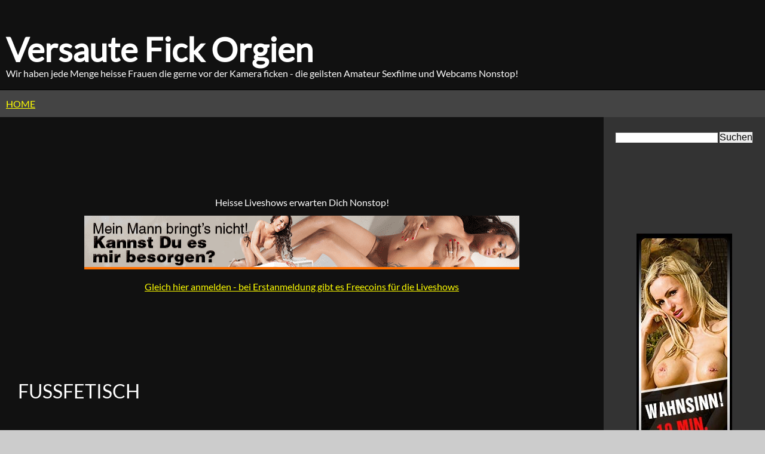

--- FILE ---
content_type: text/html; charset=utf-8
request_url: https://fickorgien.geilenutten.net/label/fussfetisch/index.php
body_size: 3438
content:
<!DOCTYPE html>
<html>

<head>
<meta http-equiv="Content-Type" content="text/html; charset=utf-8">
<title>Fussfetisch - Versaute Fick Orgien</title>


<meta name="robots" content="index, follow">
<meta name="generator" content="MCMS">
<meta name="viewport" content="width=device-width, initial-scale=1">

<link rel="canonical" href="https://fickorgien.geilenutten.net/label/fussfetisch/index.php">
<link rel="alternate" type="application/rss+xml" title="Versaute Fick Orgien" href="https://fickorgien.geilenutten.net/xml.php">

<script src="https://fickorgien.geilenutten.net/js/script.js" type="text/javascript"></script>
<script>
document.addEventListener('DOMContentLoaded', function () {
document.querySelector('body')
.addEventListener('contextmenu', function (e) {
// Alternative
e.preventDefault();
}, false);
});
function show_mybanner(id,url) {
fetch('' + url + '')
.then(response => response.text())
.then(data => { document.getElementById('' + id + '').innerHTML = data; });
}
function img_onerror(event) {
const img_target = event.target;
const img_replace = '/img/nopic.webp';
img_target.src = img_replace;
img_target.removeEventListener('error', img_onerror);
}
window.addEventListener('error', img_onerror, true);
</script>
<script src="https://fickorgien.geilenutten.net/js/langpu.js" type="text/javascript"></script>

<link rel="stylesheet" href="https://fickorgien.geilenutten.net/mbl_themes/simple_black/base.css" type="text/css" media="all" />
<style>

</style>

</head>

<body>
<div class="wrapper">

<!-- HEADER -->
<header class="header">
<h1>Versaute Fick Orgien</h1>
<div class="headertxt">Wir haben jede Menge heisse Frauen die gerne vor der Kamera ficken - die geilsten Amateur Sexfilme und Webcams Nonstop!</div>
</header>
<!-- HEADER -->

<div class="navoben">
<a href="https://fickorgien.geilenutten.net/" title="HOME">HOME</a>
</div>

<!-- ARTICLE -->
<article class="article">

<div class="banner">
<div id="mms_cc_798x90" class="banner noblur"></div>
<script>show_mybanner('mms_cc_798x90','https://ads.seducio.com/banner/camcontent/728x90/irand.php');</script>

</div>


<div class="maintitel"><h1>FUSSFETISCH</h1></div>

<div class="banner">
<div id="mms_sp_lc_750x137" class="banner noblur"></div>
<script>show_mybanner('mms_sp_lc_750x137','https://ads.seducio.com/banner/sevenpartner/livecam/750x137/irand.php');</script>

</div>




<section class="section content">

<div class="sectiontitel">Tag: FUSSFETISCH</div>
<div class="row">
<h3 class="rowtitel" id="item-2"><a href="https://fickorgien.geilenutten.net/post/lutsch-die-geilen-fuesse_2.php" title="Permanent Link zu Lutsch die geilen Füße!">Lutsch die geilen Füße!</a></h2>
<div class="rowdate">Date: 02.12.2024</div>
<div class="rowtext">Die Füße und Zehen von gleich 3 geilen Weibsen zu lutschen ist für den Fussfreund ein wahrer Hochgenuss! ... <a href="https://fickorgien.geilenutten.net/post/lutsch-die-geilen-fuesse_2.php">[more ... ]</a></div>
</div>
</section>




<div class="banner">
<div id="mms_frv_728x90" class="banner noblur"></div>
<script>show_mybanner('mms_frv_728x90','https://ads.seducio.com/banner/frivol/728x90/irand.php');</script>

</div>


</article>
<!-- ARTICLE -->

<!-- Navigation -->
<nav class="nav navright">

<div class="suche">
<form action="https://fickorgien.geilenutten.net/suche/index.php" method="post" enctype="multipart/form-data">
<input type="search" name="suche" value="" class="txtfeld"> <input type="submit" value="Suchen" class="submit">
</form>
</div>


<div class="banner">
<div id="mms_cc_160x600" class="banner noblur"></div>
<script>show_mybanner('mms_cc_160x600','https://ads.seducio.com/banner/camcontent/160x600/irand.php');</script>

</div>


<div class="navnew">
<h3>Neue Posts</h3>
<ul>
<li><a href="https://fickorgien.geilenutten.net/post/neulich-beim-renovieren_42.php" title="Link to Post: Neulich beim renovieren....">Neulich beim renovieren....</a></li>
<li><a href="https://fickorgien.geilenutten.net/post/absolut-wehrlos-leder-benutzt_79.php" title="Link to Post: Absolut Wehrlos in Leder Benutzt 2">Absolut Wehrlos in Leder Benutzt 2</a></li>
<li><a href="https://fickorgien.geilenutten.net/post/dirtyjuliette-devoten-nachbarsjungen-gefesselt-und_50.php" title="Link to Post: dirtyjuliette - Devoten Nachbarsjungen gefesselt und ...">dirtyjuliette - Devoten Nachbarsjungen gefesselt und ...</a></li>
<li><a href="https://fickorgien.geilenutten.net/post/jade-bizarr-squirting_61.php" title="Link to Post: Jade-Bizarr - geiles Squirting am Morgen......">Jade-Bizarr - geiles Squirting am Morgen......</a></li>
<li><a href="https://fickorgien.geilenutten.net/post/rauswurf-job-putzfrau_63.php" title="Link to Post: Rauswurf von Zuhause- Mein neuer Job als Putzfrau">Rauswurf von Zuhause- Mein neuer Job als Putzfrau</a></li>
<li><a href="https://fickorgien.geilenutten.net/post/maxin-im-wald_33.php" title="Link to Post: Maxin im Wald">Maxin im Wald</a></li>
<li><a href="https://fickorgien.geilenutten.net/post/xaniawet-nymphoman-veranlagt-wer-wenn-nicht-ich-selfmade_44.php" title="Link to Post: XANIA_WET - Nymphoman veranlagt wer wenn nicht ich Selfmade">XANIA_WET - Nymphoman veranlagt wer wenn nicht ich Selfmade</a></li>
<li><a href="https://fickorgien.geilenutten.net/post/bonita-beine-breit-gebumst_68.php" title="Link to Post: Bonita, die Beine breit du musst richtig gebumst werden">Bonita, die Beine breit du musst richtig gebumst werden</a></li>
<li><a href="https://fickorgien.geilenutten.net/post/mittagspausenfick_60.php" title="Link to Post: Mittagspausenfick">Mittagspausenfick</a></li>
<li><a href="https://fickorgien.geilenutten.net/post/crazymichelle-sinnliche-frau-braucht-abwechslung_53.php" title="Link to Post: CrazyMichelle - Sinnliche Frau braucht Abwechslung">CrazyMichelle - Sinnliche Frau braucht Abwechslung</a></li>
<li><a href="https://fickorgien.geilenutten.net/post/einbrechers-leichte-beute_11.php" title="Link to Post: Einbrechers leichte Beute">Einbrechers leichte Beute</a></li>
<li><a href="https://fickorgien.geilenutten.net/post/spermahexe_62.php" title="Link to Post: Spermahexe - Probiere es doch mal ...">Spermahexe - Probiere es doch mal ...</a></li>
<li><a href="https://fickorgien.geilenutten.net/post/hotmarietta_19.php" title="Link to Post: HotMarietta">HotMarietta</a></li>
<li><a href="https://fickorgien.geilenutten.net/post/nataliealba-extrem-durchgebumst_78.php" title="Link to Post: NatalieAlba - Extrem geil durchgebumst">NatalieAlba - Extrem geil durchgebumst</a></li>
<li><a href="https://fickorgien.geilenutten.net/post/rosellaextrem-best-pisse-sauereien_73.php" title="Link to Post: RosellaExtrem - Best of Pisse-Sauereien mit einer heißen">RosellaExtrem - Best of Pisse-Sauereien mit einer heißen</a></li>
<li><a href="https://fickorgien.geilenutten.net/post/krass-jetzt-fickt-er-auch-noch-meine-schwester_37.php" title="Link to Post: Krass Jetzt fickt er auch noch meine Schwester">Krass Jetzt fickt er auch noch meine Schwester</a></li>
<li><a href="https://fickorgien.geilenutten.net/post/morgan-ist-horny_13.php" title="Link to Post: Morgan ist horny">Morgan ist horny</a></li>
<li><a href="https://fickorgien.geilenutten.net/post/milfdiana-veganer-fotze-anal-porree-stange_57.php" title="Link to Post: MilfDiana - Veganer Fotze+Anal mit der Porree Stange ?">MilfDiana - Veganer Fotze+Anal mit der Porree Stange ?</a></li>
<li><a href="https://fickorgien.geilenutten.net/post/gangbangkati-blonde-bitch-swingerclub-zerfickt_64.php" title="Link to Post: GangBangKati - Blonde Bitch im Swingerclub zerfickt">GangBangKati - Blonde Bitch im Swingerclub zerfickt</a></li>
<li><a href="https://fickorgien.geilenutten.net/post/claudie-mit-ihrem-glasdildo_32.php" title="Link to Post: Claudie mit ihrem Glasdildo">Claudie mit ihrem Glasdildo</a></li>
</ul>
</div>

<div class="banner">
<div id="mms_awe_160x300" class="banner noblur"></div>
<script>show_mybanner('mms_awe_160x300','https://ads.seducio.com/banner/awempire/irand.php');</script>

</div>


<div class="navkats">
<h3>Kategorien</h3>
<ul>
<li><a href="https://fickorgien.geilenutten.net/nische/allgemein/index.php" title="Link to Category: Allgemein">Allgemein</a></li>
<li><a href="https://fickorgien.geilenutten.net/nische/amateure/index.php" title="Link to Category: Amateure">Amateure</a></li>
<li><a href="https://fickorgien.geilenutten.net/nische/fetisch/index.php" title="Link to Category: Fetisch">Fetisch</a></li>
<li><a href="https://fickorgien.geilenutten.net/nische/hardcore/index.php" title="Link to Category: Hardcore">Hardcore</a></li>
<li><a href="https://fickorgien.geilenutten.net/nische/livesex/index.php" title="Link to Category: Livesex">Livesex</a></li>
<li><a href="https://fickorgien.geilenutten.net/nische/natursekt/index.php" title="Link to Category: Natursekt">Natursekt</a></li>
<li><a href="https://fickorgien.geilenutten.net/nische/titten/index.php" title="Link to Category: Geile Titten">Geile Titten</a></li>
</ul>
</div>

<div class="banner">
<div id="mms_dp_160x600" class="banner noblur"></div>
<script>show_mybanner('mms_dp_160x600','https://ads.seducio.com/banner/datingpartner/160x600/irand.php');</script>

</div>


<div class="navpart">
<h3>Blogroll</h3>
<ul>
<li><a href="https://fickorgien.geilenutten.net/chatroom/" target="_self" title="Link to Erotik Chatroom">Erotik Chatroom</a></li>
</ul>
</div>



<div class="navarch">
<h3>Archive</h3>
<ul>
<li><a href="https://fickorgien.geilenutten.net/archive/2025/index.php" title="Link to Archiv: 2025">2025</a></li>
<li><a href="https://fickorgien.geilenutten.net/archive/2024/index.php" title="Link to Archiv: 2024">2024</a></li>
</ul>
</div>



</nav>
<!-- Navigation -->
<!-- FOOTER -->
<footer class="footer">

<div class="banner"><!--START-SexMoney--><iframe style='border:0px solid #000000;margin:0px;padding:0px;height:60px;width:468px;' scrolling='no' src='http://bannerrotation.sexmoney.com/?WMID=5976&CTRLID=&PID=1&WMEC=1&pop=1&URL=&PID=1&profileID=2&Dimension=468x60&Target=_blank&border=0&iframe=1'></iframe><!--END-SexMoney--></div>



<center>
<div class="cloud">
<a href="https://fickorgien.geilenutten.net/label/ficken/index.php" title="Link to Tag: ficken">ficken</a> <a href="https://fickorgien.geilenutten.net/label/titten/index.php" title="Link to Tag: titten">titten</a> <a href="https://fickorgien.geilenutten.net/label/high%2Bheels/index.php" title="Link to Tag: high heels">high heels</a> <a href="https://fickorgien.geilenutten.net/label/natursekt/index.php" title="Link to Tag: natursekt">natursekt</a> <a href="https://fickorgien.geilenutten.net/label/lecken/index.php" title="Link to Tag: lecken">lecken</a> <a href="https://fickorgien.geilenutten.net/label/fotzen/index.php" title="Link to Tag: fotzen">fotzen</a> <a href="https://fickorgien.geilenutten.net/label/devot/index.php" title="Link to Tag: devot">devot</a> <a href="https://fickorgien.geilenutten.net/label/rollenspiele/index.php" title="Link to Tag: rollenspiele">rollenspiele</a> <a href="https://fickorgien.geilenutten.net/label/blasen/index.php" title="Link to Tag: blasen">blasen</a> <a href="https://fickorgien.geilenutten.net/label/anleitung/index.php" title="Link to Tag: anleitung">anleitung</a> <a href="https://fickorgien.geilenutten.net/label/fesselspiele/index.php" title="Link to Tag: fesselspiele">fesselspiele</a> <a href="https://fickorgien.geilenutten.net/label/porno%2Bvideos/index.php" title="Link to Tag: porno videos">porno videos</a> <a href="https://fickorgien.geilenutten.net/label/katheder/index.php" title="Link to Tag: katheder">katheder</a> <a href="https://fickorgien.geilenutten.net/label/geile%2Btitten/index.php" title="Link to Tag: geile titten">geile titten</a> <a href="https://fickorgien.geilenutten.net/label/sadomaso/index.php" title="Link to Tag: sadomaso">sadomaso</a> <a href="https://fickorgien.geilenutten.net/label/bondage/index.php" title="Link to Tag: bondage">bondage</a> <a href="https://fickorgien.geilenutten.net/label/pisse/index.php" title="Link to Tag: pisse">pisse</a> <a href="https://fickorgien.geilenutten.net/label/private%2Bmoesen/index.php" title="Link to Tag: private moesen">private moesen</a> <a href="https://fickorgien.geilenutten.net/label/bilder%2Bamateur/index.php" title="Link to Tag: bilder amateur">bilder amateur</a> <a href="https://fickorgien.geilenutten.net/label/amateur%2Berotik/index.php" title="Link to Tag: amateur erotik">amateur erotik</a> <a href="https://fickorgien.geilenutten.net/label/cams/index.php" title="Link to Tag: cams">cams</a> <a href="https://fickorgien.geilenutten.net/label/lutschen/index.php" title="Link to Tag: lutschen">lutschen</a> <a href="https://fickorgien.geilenutten.net/label/fussfetisch/index.php" title="Link to Tag: fussfetisch">fussfetisch</a> <a href="https://fickorgien.geilenutten.net/label/fuesse/index.php" title="Link to Tag: fuesse">fuesse</a> <a href="https://fickorgien.geilenutten.net/label/seitensprung/index.php" title="Link to Tag: seitensprung">seitensprung</a>
</div>
</center>



<div class="banner"><div id="mms_fc_300x250" class="banner noblur"></div>
<script>show_mybanner('mms_fc_300x250','https://ads.seducio.com/banner/flirtcash/300x250/irand.php');</script></div>

<div class="footerlink"><small><a href="https://fickorgien.geilenutten.net/sitemap/index.php">Sitemap</a> - <a href="https://fickorgien.geilenutten.net/tags/index.php">Tagliste</a></small></div>

<div class="copy">Copyright &copy; fickorgien.geilenutten.net</div>

</footer>
<!-- FOOTER -->

</div>
</body>

</html>
<!-- <p>T:0.010844945907593</p> -->

--- FILE ---
content_type: text/html; charset=utf-8
request_url: https://ads.seducio.com/banner/camcontent/728x90/irand.php
body_size: 39
content:
<center>
<p>Heisse Liveshows erwarten Dich Nonstop!</p>
<p><a href="https://www.camzamba.com/" rel="nofollow noopener" target="_blank"><img src="https://ads.seducio.com/banner/camcontent/728x90/154_2014_LSPS_728x90.gif" alt="Heisse Liveshows erwarten Dich Nonstop!" class="noblur" ></a></p>
<p><a href="https://www.camzamba.com/" rel="nofollow noopener" target="_blank">Gleich hier anmelden - bei Erstanmeldung gibt es Freecoins für die Liveshows</a></p>
</center>

--- FILE ---
content_type: text/html; charset=utf-8
request_url: https://ads.seducio.com/banner/sevenpartner/livecam/750x137/irand.php
body_size: 167
content:
<center>
<p>Heisse Liveshows erwarten Dich Nonstop!</p>
<p><a href="https://t7strip.com/?l=black&h=off&id=A60510" rel="nofollow noopener" target="_blank"><img src="https://ads.seducio.com/banner/sevenpartner/livecam/750x137/cambox-750-137-amateur-14.png" alt="Internationale Liveshows Nonstop!" class="noblur" ></a></p>
<p><a href="https://t7strip.com/?l=black&h=off&id=A60510" rel="nofollow noopener" target="_blank">Gleich hier anmelden - bei Erstanmeldung gibt es Freecoins für die Liveshows</a></p>
</center>

--- FILE ---
content_type: text/html; charset=utf-8
request_url: https://ads.seducio.com/banner/frivol/728x90/irand.php
body_size: 79
content:
<center>
<p>Sexy Amateure erwarten Dich im Livechat und präsentieren ihre heissen Videos!</p>
<p><a href="https://www.frivol.com/?wmid=6001186" rel="nofollow noopener" target="_blank"><img src="https://ads.seducio.com/banner/frivol/728x90/728x90-017.jpg" alt="Sexy Amateure mit private Videos und Livechat" class="noblur" ></a></p>
<p><a href="https://www.frivol.com/?wmid=6001186" rel="nofollow noopener" target="_blank">KOSTENLOSE UND DISKRETE ANMELDUNG - Schau gleich mal vorbei!</a></p>
</center>

--- FILE ---
content_type: text/html; charset=utf-8
request_url: https://ads.seducio.com/banner/camcontent/160x600/irand.php
body_size: -43
content:
<center>
<p><a href="https://www.camzamba.com/" rel="nofollow noopener" target="_blank"><img src="https://ads.seducio.com/banner/camcontent/160x600/160x600_07.jpg" alt="Sexy Liveshows international" class="noblur" ></a></p>
</center>

--- FILE ---
content_type: text/html; charset=utf-8
request_url: https://ads.seducio.com/banner/datingpartner/160x600/irand.php
body_size: -22
content:
<center>
<p><a href="https://start.sexxcommunity.com/cpoptimizer?fsk=16&cp=18809z1b91b" rel="nofollow noopener" target="_blank"><img src="https://ads.seducio.com/banner/datingpartner/160x600/3014.gif" alt="Sexkontakte" class="noblur" ></a></p>
</center>

--- FILE ---
content_type: text/html; charset=utf-8
request_url: https://ads.seducio.com/banner/flirtcash/300x250/irand.php
body_size: 63
content:
<center>
<p>Versaute Erotik Kontakte - geile Frauen hier kennenlernen!</p>
<p><a href="https://erodating.eroslink.info/" rel="nofollow noopener" target="_blank"><img src="https://ads.seducio.com/banner/flirtcash/300x250/bdsm_300x250_v03.gif" alt="Erotik Kontakte hier finden" class="noblur" style="max-width:300px;" /><img src="https://ads.seducio.com/banner/flirtcash/300x250/multiprofile_300x250_v04.gif" alt="Erotik Kontakte hier finden" class="noblur" style="max-width:300px;" /></a></p>
<p><a href="https://erodating.eroslink.info/" rel="nofollow noopener" target="_blank">KOSTENLOSE ANMELDUNG</a></p>
</center>

--- FILE ---
content_type: text/css
request_url: https://fickorgien.geilenutten.net/mbl_themes/simple_black/base.css
body_size: 2409
content:
/*XXXXXXXXXXXXXXXXXXXXXXXXXXXXXXXXXXXXXXXXXXXXXXXXXXXXXXX*/
/* lato-regular - latin */
@font-face {
  font-family: 'Lato';
  font-style: normal;
  font-weight: 400;
  font-display: swap;
  src: url('../fonts/lato-v22-latin-regular.eot'); /* IE9 Compat Modes */
  src: local(''),
     url('../fonts/lato-v22-latin-regular.eot?#iefix') format('embedded-opentype'), /* IE6-IE8 */
     url('../fonts/lato-v22-latin-regular.woff2') format('woff2'), /* Super Modern Browsers */
     url('../fonts/lato-v22-latin-regular.woff') format('woff'), /* Modern Browsers */
     url('../fonts/lato-v22-latin-regular.ttf') format('truetype'), /* Safari, Android, iOS */
     url('../fonts/lato-v22-latin-regular.svg#Lato') format('svg'); /* Legacy iOS */
  }
/*XXXXXXXXXXXXXXXXXXXXXXXXXXXXXXXXXXXXXXXXXXXXXXXXXXXXXXX*/
/* ALLGEMEIN */
html, body { max-width:1280px; margin:0px auto; padding:0px; font-size:100%; font-family:Lato, sans-serif; line-height:1.6rem; background:#cccccc; color:#ffffff; text-align:center; } /* BGCOLOR/COLOR EDIT ! */
* { margin:0px; padding:0px; }

a { color:#ffff00; } /* COLOR EDIT ! */
iframe { border:none; overflow:hidden; }
img { max-width:100%; height:auto; border:none; }
p { margin:10px 0px; }
hr { margin:10px 0px; width:100%; height:1px; background:#999999; border:none; }
ul { margin:20px 0; }
ul li { list-style-type:none; list-style-position:inside; }
small { font-size:0.8rem; }
table { max-width:100%; }

h1 { font-size:2rem; font-weight:bold; }
h2 { font-size:1.8rem; font-weight:bold; }
h3 { font-size:1.6rem; font-weight:bold; }
h4 { font-size:1.4rem; font-weight:bold; }
h5 { font-size:1.2rem; font-weight:bold; }

video { width:100% !important; height:auto !important; }

/*=======================================================*/

.wrapper {
display:flex;
flex-flow:row wrap;
text-align:center;
overflow:hidden;
text-overflow:clip;
text-overflow:ellipsis;
overflow-wrap:break-word;
word-break:break-all;
word-break:break-word;
word-wrap:break-word;
-webkit-hyphens:auto;
-ms-hyphens:auto;
-moz-hyphens:auto;
hyphens:auto;
}
.wrapper > * { padding:0px 10px; flex:1 100%; }

/*=======================================================*/

/* HEADER */
.header { width:auto; text-align:center; vertical-align:bottom; background:#111111; border-bottom:solid 1px #000000; } /* BGCOLOR EDIT ! */
.header h1 { padding-top:70px; font-size:3.5rem; font-weight:bold; color:#ffffff; text-align:left; } /* COLOR EDIT ! */
.header .headertxt { margin:15px 0px; color:#ffffff; text-align:left; } /* COLOR EDIT ! */

.article { text-align:left; background:#111111; } /* BGCOLOR EDIT ! */

.section { background:transparent; } /* BGCOLOR EDIT ! */

.nav { background:#333333; } /* BGCOLOR EDIT ! */

.footer { width:100%; background:#333333; } /* BGCOLOR EDIT ! */

/*=======================================================*/

/* SECTION */
.indexupper { padding:0px; }
.indexlower { padding:0px; margin-bottom:100px; }
.title { padding:0px 20px; background:transparent; } /* BGCOLOR EDIT ! */
.content { padding:20px; background:transparent; } /* BGCOLOR EDIT ! */

/*=======================================================*/

/* HORIZONTALE NAVIGATION oben */
.navoben { width:auto; height:auto; padding:10px; background:#444444; color:#ffffff; text-align:left; } /* BGCOLOR/COLOR EDIT ! */
.navoben a { color:#ffff00; }

/* NAVIGATION horizontal */
.navline { padding:20px 0px; text-align:center; }

/* NAVIGATION vertikal */
.navright { text-align:left; }
.navcont { padding:20px 10px; width:auto; }
.navnew { padding:20px 10px; width:auto; }
.navkats { padding:20px 10px; width:auto; }
.navpart { padding:20px 10px; width:auto; }
.navarch { padding:20px 10px; width:auto; }
.navpage { padding:20px 10px; width:auto; }

/* BREADCRUMB */
.breadcrumb { width:auto; height:auto; padding:10px; text-align:left; background:transparent; } /* BGCOLOR/COLOR EDIT ! */

/* MAINTITEL */
.maintitel { padding:20px; width:auto; text-align:left; color:#ffffff; } /* COLOR EDIT ! */
.maintitel h1 { font-size:2rem; font-weight:normal; }

/* SECTION */
.sectiontitel { width:100%; margin-top:50px; margin-bottom:50px; border-bottom:solid 1px #ffffff; text-align:left; color:#ffffff; } /* COLOR EDIT ! */

/* TEXT */
.text { text-align:left; padding:20px 0px; padding-bottom:100px !important; background:transparent; } /* BGCOLOR EDIT ! */
.texttitel h2 { width:auto; font-size:2rem; text-align:left; }
.textkat { width:100%; font-size:0.8rem; margin-top:50px; margin-bottom:20px; text-align:left; }
.textdate { width:auto; margin:0px 0px 20px; font-size:0.8rem; text-align:right; border-bottom:solid 1px #ffffff; }
.text p { margin:10px 0px; }
.text ul { padding-left:20px; }
.text img { margin-right:10px; }

/* ITEM-CONTAINER */
.item { margin:10px; margin-bottom:60px; padding:10px; text-align:left; background:#333333; } /* BGCOLOR/COLOR EDIT ! */
.itemtitel { font-size:1.8rem; font-weight:normal; }
.itemdate { font-size:0.8rem; text-align:left; } /* COLOR EDIT ! */
.itemtext { text-align:left; } /* COLOR EDIT ! */
.itemtext img { display:block; margin:10px; margin-left:0px; }

/* TAGS/ARCHIV/SITEMAP/ALLBLOGS */
.row { margin-bottom:10px; padding:5px 0px; text-align:left; background:transparent; } /* BGCOLOR/COLOR EDIT ! */
.rowtitel { margin:5px 0px; font-size:1.8rem; font-weight:normal; }
.rowdate { font-size:0.8rem; text-align:left; } /* COLOR EDIT ! */
.rowtext { margin:10px 0px; text-align:left; } /* COLOR EDIT ! */
.rowtext img { display:block; margin:10px; margin-left:0px; }

/* PLUGINS */
.plugin_index { margin:20px 0px; padding:10px; text-align:left; }
.plugin_post { width:auto; padding:20px 0px; text-align:left; }
.plugin_single { margin:20px 0px; padding:30px; text-align:left; }
.plugin_single p { margin:5px 0px; }
.rssitem { margin:20px 0px; padding:10px; background:transparent; color:#ffffff; } /* BGCOLOR/COLOR EDIT ! */
.rssitem td { padding:0px 5px; }
.rssitem img { margin-right:20px; }

/* BANNER */
.container { padding:10px 0px; text-align:center; }
.banner { padding:60px 0px; text-align:center; }

/* VIDEO */
.prevideo { clear:both; margin-bottom:140px; max-width:800px; max-height:500px; padding:0px; }

/* TAGCLOUD IM FOOTER */
.cloud { width:auto; padding:20px; }
.cloud a { color:#ffff00; }

/* FOOTER TABELLE */
.footnavi { margin:0px; padding:20px; display:flex; flex-flow:row wrap; justify-content:space-evenly; align-items:stretch; background:#111111;  } /* BGCOLOR/COLOR EDIT !  */
.footnavicol { width:25%; margin:0px; padding:0px 10px; background:transparent; text-align:left; } /* BGCOLOR/COLOR EDIT !  */

/* COPYRIGHT */
.copy { font-size:0.6rem; background:transparent; }

/* LABEL */
.label { margin-top:30px; font-size:0.6rem; color:#000000; background:#cccccc; }
.label a { color:#0000ff; }

/* SUCHFORMULAR */
.suche { width:auto; padding:20px 10px; }
.suche form { }
.suche .txtfeld { width:auto; border:none; background:#ffffff; border:solid 1px #dddddd; } /* BGCOLOR/COLOR EDIT ! */
.suche .submit { width:auto; background:#eeeeee; color:#000000; font-size:1rem; height:auto; border:none; } /* BGCOLOR/COLOR EDIT ! */

/* SUBKATEGORIEN */
.katlinks { width:auto; min-height:80px; margin:0px 20px; padding:30px 0px; text-align:center; vertical-align:middle; background:transparent; border-top:solid 1px #ffffff; border-bottom:solid 1px #ffffff; } /* BGCOLOR EDIT ! */
.katlinks .kattext { padding-left:10px; text-align:left; color:#ffffff; }
.katlinks .katbox { height:auto; padding:10px; text-align:center; float:left; }

/* TAGLINKS AUF SEITE */
.tagline { width:auto; padding:0px; margin:0px; margin-top:100px; text-align:left; }
.tags { width:100%; text-align:left; display:flex; justify-content:space-evenly; align-items:stretch; flex-direction:row; }
.tagscol { float:left; padding:10px; }

/* RELATED SITES */
.related { width:auto; padding:20px; margin:50px 0px; text-align:left; }
.related ul { margin:20px 0px 30px; }
.related li { list-style-position:inside; }

/* COMMENT */
.comment { margin:20px 0px; padding:10px; background:transparent; text-align:left; } /* BGCOLOR/COLOR EDIT ! */
.commitem { width:auto; margin-bottom:10px; padding:10px; text-align:left; background:#111111; } /* BGCOLOR/COLOR EDIT ! */
.commtitel { width:auto; margin-bottom:10px; padding:10px; text-align:left; }
.commautor { border-bottom:solid 1px #ffffff; }
.commtext { padding:10px 0px; }
.commframe { margin-top:10px; }
.comment iframe { width:100%; height:330px; overflow:auto; border:none; }
.commbutton { width:auto; background:#eeeeee; color:#000000; font-size:1rem; height:auto; border:none; } /* BGCOLOR/COLOR EDIT ! */

.comformbg { margin:5px; background:#ffffff; font-size:12px; text-align:left; } /* BGCOLOR/COLOR EDIT ! */

.comform { margin:30px 0px; clear:both; }
.comform .ctxtfeld { padding:0px 2px; width:500px; border:solid 1px #cccccc; }
.comform .ctxtarea { width:500px; height:100px; border:solid 1px #cccccc; }
.comform .cversuch { border:solid 1px #cccccc; }
.comform .cbutton { min-width:200px; background:#eeeeee; color:#000000; font-size:1rem; height:auto; border:none; } /* BGCOLOR/COLOR EDIT ! */
.comform .cleft { width:150px; }
.comform .csubmit { margin:30px 0px 30px; }

/* LINKBACK AUF SEITE */
.linkcode { margin:30px 0px; text-align:left; }
.linkcode .txtarea { width:100%; height:50px; border:solid 1px #cccccc; }

/* HINWEIS */
.alert { margin:0px auto; font-size:0.8rem; text-align:center; }

/* IMGFILTER */
.imgblur { filter: blur(4px); }
.noblur { filter: blur(0px) !important; }

/*XXXXXXXXXXXXXXXXXXXXXXXXXXXXXXXXXXXXXXXXXXXXXXXXXXXXXXX*/

@media all and (min-width:1280px) {
.article { flex:1; }
.article { order:1; }
.navright { order:2; max-width:250px; }
.footer  { order:3; }
.footnavi { flex-flow:row nowrap; }
}

@media screen and (min-width:1024px) and (max-width:1279px) {
a { font-weight:bold; line-height:2.5rem; }
.item { width:auto; margin:10px 0px; padding:5px; }
.article { flex:1; }
.article { order:1; }
.navright { order:2; max-width:250px; }
.footer  { order:3; }
.footnavi { flex-flow:column nowrap; border-top:solid 1px #000000; }
.footnavicol { width:100%; text-align:center; }
.prevideo { clear:both; margin-bottom:140px; }
.tags { width:100%; text-align:center; flex-direction:column; align-items:center; }
.tagscol { clear:both; width:100%; text-align:center; }
}

@media screen and (max-width:1023px) {
a { font-weight:bold; line-height:3.5rem; margin-right:0.5rem; }
.header h1 { font-size:2rem; }
.navoben { height:auto; text-align:center; }
.article img { display:block; width:auto; }
.item { width:auto; margin:10px 0px; padding:10px; }
.nav { flex:1; text-align:center; }
.navright { max-width:1023px; }
.footnavi { flex-flow:column nowrap; border-top:solid 1px #000000; }
.footnavicol { width:100%; text-align:center; }
.tagscol { width:100% !important; text-align:center; }
.prevideo { width:auto; clear:both; margin-bottom:50px; }
.tags { width:100%; text-align:center; flex-direction:column; align-items:center; }
.tagscol { clear:both; width:100%; text-align:center; }
}
